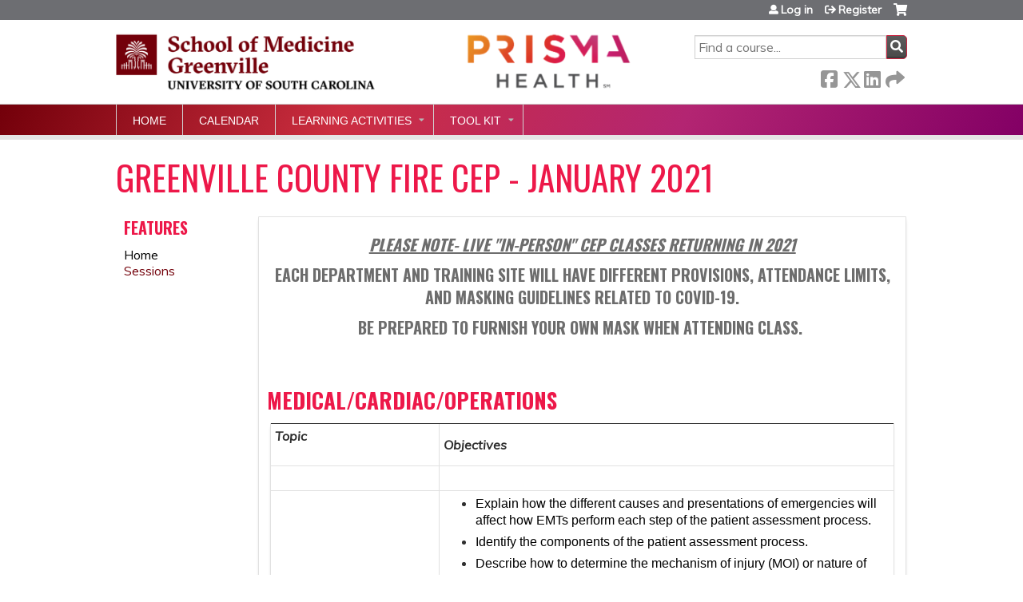

--- FILE ---
content_type: text/html; charset=utf-8
request_url: https://ghscme.ethosce.com/gcfd-jan21
body_size: 9617
content:
<!DOCTYPE html>
<!--[if IEMobile 7]><html class="iem7"  lang="en" dir="ltr"><![endif]-->
<!--[if lte IE 6]><html class="lt-ie10 lt-ie9 lt-ie8 lt-ie7"  lang="en" dir="ltr"><![endif]-->
<!--[if (IE 7)&(!IEMobile)]><html class="lt-ie10 lt-ie9 lt-ie8"  lang="en" dir="ltr"><![endif]-->
<!--[if IE 8]><html class="lt-ie10 lt-ie9"  lang="en" dir="ltr"><![endif]-->
<!--[if IE 9]><html class="lt-ie10"  lang="en" dir="ltr"><![endif]-->
<!--[if (gte IE 10)|(gt IEMobile 7)]><!--><html  lang="en" dir="ltr" prefix="content: http://purl.org/rss/1.0/modules/content/ dc: http://purl.org/dc/terms/ foaf: http://xmlns.com/foaf/0.1/ og: http://ogp.me/ns# rdfs: http://www.w3.org/2000/01/rdf-schema# sioc: http://rdfs.org/sioc/ns# sioct: http://rdfs.org/sioc/types# skos: http://www.w3.org/2004/02/skos/core# xsd: http://www.w3.org/2001/XMLSchema#"><!--<![endif]-->

<head>
  <!--[if IE]><![endif]-->
<link rel="dns-prefetch" href="//netdna.bootstrapcdn.com" />
<link rel="preconnect" href="//netdna.bootstrapcdn.com" />
<link rel="dns-prefetch" href="//fonts.gstatic.com" />
<link rel="preconnect" href="//fonts.gstatic.com" crossorigin="" />
<link rel="dns-prefetch" href="//fonts.googleapis.com" />
<link rel="preconnect" href="//fonts.googleapis.com" />
<link rel="dns-prefetch" href="//www.googletagmanager.com" />
<link rel="preconnect" href="//www.googletagmanager.com" />
<link rel="dns-prefetch" href="//kit.fontawesome.com" />
<link rel="preconnect" href="//kit.fontawesome.com" />
<meta charset="utf-8" />
<link rel="shortcut icon" href="https://ghscme.ethosce.com/sites/default/files/2023%20USC%20Icon.png" type="image/png" />
<meta name="generator" content="Drupal 7 (https://www.drupal.org)" />
<link rel="canonical" href="https://ghscme.ethosce.com/gcfd-jan21" />
<link rel="shortlink" href="https://ghscme.ethosce.com/gcfd-jan21" />
  <title>USC SOMG Continuing Medical Education |</title>

      <meta name="MobileOptimized" content="width">
    <meta name="HandheldFriendly" content="true">
    <meta name="viewport" content="width=device-width">
  
  <link type="text/css" rel="stylesheet" href="/sites/default/files/advagg_css/css__YZMmyCjxADNsxWJVyzxskiYBiPsGboww8DDJoAv1iVA__PqGVjSeXe3e-YM4xspxCavDlyydtEB28TRpZPTEwV5I__SSle0NRE9d9HGWHLfDYe3xEbnpv-_fviYBL1bs2WW2A.css" media="all" />
<link type="text/css" rel="stylesheet" href="/sites/default/files/advagg_css/css__Bqg1SDmp9CAe6XEIkqmrkRsGk0iHTZHCcB95hCAlYnY__pvxzJdEyVw_5TVP2BBc6RFQHZTlmfsgpKtyMTJgxw8o__SSle0NRE9d9HGWHLfDYe3xEbnpv-_fviYBL1bs2WW2A.css" media="screen" />
<link type="text/css" rel="stylesheet" href="/sites/default/files/advagg_css/css__tE4V9mQj3DTDHVbRx7zKiIojsyRkGESD-G28-vpKS7s__v0onuPjbtRU6KcqS9xpMCWQNW8xfCG_qqr6dv1Zt4Xs__SSle0NRE9d9HGWHLfDYe3xEbnpv-_fviYBL1bs2WW2A.css" media="all" />
<link type="text/css" rel="stylesheet" href="/sites/default/files/advagg_css/css__DJVWsB9CJVs_1IGdy-_cGuq4r6SVVaWbEnbS1U2p6y4__7g40UeM74r8hkrzDC6Hbb7RReIGNu-Jsb5XAbAPKIeA__SSle0NRE9d9HGWHLfDYe3xEbnpv-_fviYBL1bs2WW2A.css" media="all" />
<link type="text/css" rel="stylesheet" href="//netdna.bootstrapcdn.com/font-awesome/4.0.3/css/font-awesome.min.css" media="all" />
<link type="text/css" rel="stylesheet" href="/sites/default/files/advagg_css/css__9QvAXsiV_0hIBWfUj5RoFzqpMQzUNlSQ-_gcm7Rz2JE__Tsl4bFCpmEn5WuMZT-qwn24B6EFYLeBc8LhjagRG-aY__SSle0NRE9d9HGWHLfDYe3xEbnpv-_fviYBL1bs2WW2A.css" media="all" />
<link type="text/css" rel="stylesheet" href="/sites/default/files/advagg_css/css__yslSLvwwSdy-ug3TrAJxvKnYFJgpv7MPDuMx-ked9ps__h_rK_bifvFPtxahIi0QC3m186lE7RDfIPs_jjjVmf8E__SSle0NRE9d9HGWHLfDYe3xEbnpv-_fviYBL1bs2WW2A.css" media="all" />
<link type="text/css" rel="stylesheet" href="/sites/default/files/advagg_css/css__DuLYUylDjxGy0e76t2itFhgUj9R9AeaiB5rFoM5Rc8c__uy-eSde8xPYWIYAFlTtXTOLavp_MT9JuX45TfVkSJyg__SSle0NRE9d9HGWHLfDYe3xEbnpv-_fviYBL1bs2WW2A.css" media="print" />
<link type="text/css" rel="stylesheet" href="//fonts.googleapis.com/css?family=Muli:italic,regular|Oswald:300,700,regular&amp;subset=latin" media="all" />
<link type="text/css" rel="stylesheet" href="/sites/default/files/cpn/global.css?t8y4yy" media="all" />
  <script src="/sites/default/files/advagg_js/js__AK-CL86gnIqwE9tzw-7GchyFRsasNF--XZ-i8xZPTig__rQaVI3heYo2BXUV133Ia4mgKj3R-xkDs52mhHfLT3rY__SSle0NRE9d9HGWHLfDYe3xEbnpv-_fviYBL1bs2WW2A.js"></script>
<script>jQuery.migrateMute=true;jQuery.migrateTrace=false;</script>
<script src="/sites/default/files/advagg_js/js__-kvGcXFGWOaU7VpBvvU02ZjXrh74aVMBI8zWEAJByXE__7UycUSDIuB6lhk7Uq-4cbRUz0B4-w8Ee93Q1v03yjyQ__SSle0NRE9d9HGWHLfDYe3xEbnpv-_fviYBL1bs2WW2A.js"></script>
<script src="/sites/default/files/advagg_js/js__cXbu1F8Tz2SpdNbGpTkK8-jqmj-3h24FyYnaQRrlhIA__bijP6j1UPbtFGcTDqhO56bt8K6UFu8DgAnuSYu3fMTA__SSle0NRE9d9HGWHLfDYe3xEbnpv-_fviYBL1bs2WW2A.js"></script>
<script src="/sites/default/files/advagg_js/js___IOQj-Wx55GK140vLV8SnfJEZP900Q3r-omuG_T0fGU__QQ4oaFsINwZgtr53f12g-sxsfVlTg6ryP4Vffo9BIw4__SSle0NRE9d9HGWHLfDYe3xEbnpv-_fviYBL1bs2WW2A.js"></script>
<script src="/sites/default/files/advagg_js/js__J7od457FThz0XXt6o4w_ADd31-3BUlhTwgeIe1G0SRw__8oJflaf98CnuK8jegzyaGcnaP4UDgIqxBKEjLIOmd5A__SSle0NRE9d9HGWHLfDYe3xEbnpv-_fviYBL1bs2WW2A.js"></script>
<script async="async" src="https://www.googletagmanager.com/gtag/js?id=UA-18445708-29"></script>
<script>window.dataLayer = window.dataLayer || [];function gtag(){dataLayer.push(arguments)};gtag("js", new Date());gtag("config", "UA-18445708-29", {"groups":"default","anonymize_ip":true});</script>
<script src="https://kit.fontawesome.com/a38c5c05f8.js"></script>
<script src="/sites/default/files/advagg_js/js__bioOAIAtGKh54p1E5luQ96V2m6brdUxkvHA9TeksM00__u3DxI-y_lXuvF2tqhtdqHcrGw3t7pQfFlgxrVV02cXw__SSle0NRE9d9HGWHLfDYe3xEbnpv-_fviYBL1bs2WW2A.js"></script>
<script src="/sites/default/files/advagg_js/js__Hb4P6zBByLaIBZA0hfMrut0a2b-f-vAlXzMXjYdGQPQ__JUwkRQTcSkg_MiZ0I9sxHxpLfPlxAgrvizBOIyOJwxQ__SSle0NRE9d9HGWHLfDYe3xEbnpv-_fviYBL1bs2WW2A.js"></script>
<script>jQuery.extend(Drupal.settings,{"basePath":"\/","pathPrefix":"","setHasJsCookie":0,"ajaxPageState":{"theme":"ce","theme_token":"C0Mnj99w6kr2odzwUulsKUjdSwUaDZj_Ctv3GVeVdlk","jquery_version":"1.12","css":{"modules\/system\/system.base.css":1,"modules\/system\/system.menus.css":1,"modules\/system\/system.messages.css":1,"modules\/system\/system.theme.css":1,"sites\/all\/modules\/contrib\/tipsy\/stylesheets\/tipsy.css":1,"modules\/book\/book.css":1,"sites\/all\/modules\/contrib\/calendar\/css\/calendar_multiday.css":1,"sites\/all\/modules\/custom\/calendar_plus\/css\/calendar_plus.css":1,"modules\/comment\/comment.css":1,"sites\/all\/modules\/contrib\/date\/date_repeat_field\/date_repeat_field.css":1,"sites\/all\/modules\/features\/ethosce_admin\/ethosce-admin.css":1,"sites\/all\/modules\/features\/ethosce_bi\/ethosce_bi.css":1,"sites\/all\/modules\/features\/ethosce_faculty_management\/ethosce_faculty_management.css":1,"sites\/all\/modules\/features\/ethosce_warpwire\/ethosce_warpwire.css":1,"modules\/field\/theme\/field.css":1,"modules\/node\/node.css":1,"modules\/poll\/poll.css":1,"sites\/all\/modules\/contrib\/quiz\/quiz.css":1,"sites\/all\/modules\/contrib\/relation_add\/relation_add.css":1,"sites\/all\/modules\/contrib\/relation_add\/modules\/relation_add_block\/relation_add_block.css":1,"sites\/all\/modules\/contrib\/ubercart\/uc_order\/uc_order.css":1,"sites\/all\/modules\/contrib\/ubercart\/uc_product\/uc_product.css":1,"sites\/all\/modules\/contrib\/ubercart\/uc_store\/uc_store.css":1,"modules\/user\/user.css":1,"sites\/all\/modules\/contrib\/views\/css\/views.css":1,"sites\/all\/modules\/contrib\/media\/modules\/media_wysiwyg\/css\/media_wysiwyg.base.css":1,"sites\/all\/modules\/contrib\/ctools\/css\/ctools.css":1,"\/\/netdna.bootstrapcdn.com\/font-awesome\/4.0.3\/css\/font-awesome.min.css":1,"sites\/all\/modules\/contrib\/panels\/css\/panels.css":1,"sites\/all\/modules\/contrib\/pdm\/pdm.css":1,"sites\/all\/modules\/contrib\/views_tooltip\/views_tooltip.css":1,"sites\/all\/modules\/contrib\/panels\/plugins\/layouts\/twocol_stacked\/twocol_stacked.css":1,"sites\/all\/modules\/contrib\/print\/print_ui\/css\/print_ui.theme.css":1,"sites\/all\/modules\/contrib\/date\/date_api\/date.css":1,"sites\/all\/libraries\/footable\/footable.standalone.min.css":1,"sites\/all\/modules\/contrib\/footable\/css\/footable_standalone.css":1,"sites\/all\/modules\/contrib\/navbar_extras\/modules\/navbar_shiny\/css\/navbar_shiny.css":1,"sites\/all\/libraries\/mmenu\/main\/src\/css\/jquery.mmenu.all.css":1,"sites\/all\/libraries\/mmenu\/icomoon\/icomoon.css":1,"sites\/all\/modules\/contrib\/mmenu\/themes\/mm-basic\/styles\/mm-basic.css":1,"sites\/all\/themes\/ethosce_base\/system.menus.css":1,"sites\/all\/themes\/ethosce_base\/css\/normalize.css":1,"sites\/all\/themes\/ethosce_base\/css\/wireframes.css":1,"sites\/all\/themes\/ethosce_base\/css\/layouts\/responsive-sidebars.css":1,"sites\/all\/themes\/ethosce_base\/css\/page-backgrounds.css":1,"sites\/all\/themes\/ethosce_base\/css\/tabs.css":1,"sites\/all\/themes\/ethosce_base\/css\/pages.css":1,"sites\/all\/themes\/ethosce_base\/css\/blocks.css":1,"sites\/all\/themes\/ethosce_base\/css\/navigation.css":1,"sites\/all\/themes\/ethosce_base\/css\/views-styles.css":1,"sites\/all\/themes\/ethosce_base\/css\/nodes.css":1,"sites\/all\/themes\/ethosce_base\/css\/comments.css":1,"sites\/all\/themes\/ethosce_base\/css\/forms.css":1,"sites\/all\/themes\/ethosce_base\/css\/fields.css":1,"sites\/all\/themes\/ethosce_base\/css\/print.css":1,"sites\/all\/themes\/ce\/css\/ce.css":1,"sites\/all\/themes\/ce\/css\/ce-media-queries.css":1,"sites\/all\/themes\/ce\/css\/ce-print.css":1,"\/\/fonts.googleapis.com\/css?family=Muli:italic,regular|Oswald:300,700,regular\u0026subset=latin":1,"cpn_global":1},"js":{"sites\/all\/modules\/contrib\/jquery_update\/replace\/jquery\/1.12\/jquery.min.js":1,"sites\/all\/modules\/contrib\/jquery_update\/replace\/jquery-migrate\/1\/jquery-migrate.min.js":1,"misc\/jquery-extend-3.4.0.js":1,"misc\/jquery-html-prefilter-3.5.0-backport.js":1,"misc\/jquery.once.js":1,"misc\/drupal.js":1,"sites\/all\/modules\/contrib\/tipsy\/javascripts\/jquery.tipsy.js":1,"sites\/all\/modules\/contrib\/tipsy\/javascripts\/tipsy.js":1,"sites\/all\/modules\/contrib\/jquery_update\/replace\/ui\/external\/jquery.cookie.js":1,"sites\/all\/libraries\/jquery_form\/jquery.form.min.js":1,"misc\/form-single-submit.js":1,"misc\/ajax.js":1,"sites\/all\/modules\/contrib\/jquery_update\/js\/jquery_update.js":1,"sites\/all\/modules\/custom\/calendar_plus\/js\/jquery.equalheights.js":1,"sites\/all\/modules\/features\/ethosce_admin\/ethosce-admin.js":1,"sites\/all\/modules\/features\/ethosce_bi\/ethosce_bi.js":1,"sites\/all\/modules\/features\/ethosce_faculty_management\/ethosce_faculty_management.js":1,"sites\/all\/modules\/features\/ethosce_site\/ethosce_site.js":1,"sites\/all\/modules\/features\/ethosce_slideshow\/js\/ethosce_slideshow.js":1,"sites\/all\/modules\/custom\/upload_progress\/js\/upload_progress.js":1,"sites\/all\/modules\/contrib\/pdm\/pdm.js":1,"sites\/all\/modules\/features\/ethosce_courses\/js\/vertical_steps.js":1,"sites\/all\/libraries\/footable\/footable.min.js":1,"sites\/all\/modules\/contrib\/footable\/footable.js":1,"sites\/all\/modules\/contrib\/views\/js\/base.js":1,"misc\/progress.js":1,"sites\/all\/modules\/contrib\/views\/js\/ajax_view.js":1,"sites\/all\/modules\/contrib\/google_analytics\/googleanalytics.js":1,"https:\/\/www.googletagmanager.com\/gtag\/js?id=UA-18445708-29":1,"https:\/\/kit.fontawesome.com\/a38c5c05f8.js":1,"sites\/all\/modules\/contrib\/mmenu\/js\/mmenu.js":1,"sites\/all\/libraries\/mmenu\/hammer\/hammer.js":1,"sites\/all\/libraries\/mmenu\/jquery.hammer\/jquery.hammer.js":1,"sites\/all\/libraries\/mmenu\/main\/src\/js\/jquery.mmenu.min.all.js":1,"sites\/all\/themes\/ce\/js\/ce.js":1}},"uid":0,"warpwire":{"warpwire_url":"https:\/\/add114092ebe.warpwire.com\/","warpwire_module_path":"sites\/all\/modules\/custom\/warpwire","warpwire_share_default":1,"warpwire_title_default":1,"warpwire_autoplay_default":0,"warpwire_cc_load_policy_default":0,"warpwire_secure_portal_default":1},"tipsy":{"custom_selectors":[{"selector":".tipsy","options":{"fade":1,"gravity":"w","delayIn":0,"delayOut":0,"trigger":"hover","opacity":"0.8","offset":0,"html":0,"tooltip_content":{"source":"attribute","selector":"title"}}},{"selector":".views-tooltip","options":{"fade":1,"gravity":"autoNS","delayIn":0,"delayOut":0,"trigger":"hover","opacity":"0.8","offset":0,"html":1,"tooltip_content":{"source":"attribute","selector":"tooltip-content"}}}]},"footable":{"footable":{"expandAll":false,"expandFirst":false,"showHeader":true,"toggleColumn":"first","breakpoints":{"xs":480,"sm":680,"md":992,"lg":1200}}},"views":{"ajax_path":"\/gcfd-jan21\/views\/ajax","ajaxViews":{"views_dom_id:ddec5a7159ecad434dd6cc88e138bada":{"view_name":"group_event_series","view_display_id":"panel_pane_1","view_args":"23961","view_path":"node\/23961","view_base_path":"series-events\/published","view_dom_id":"ddec5a7159ecad434dd6cc88e138bada","pager_element":0}}},"urlIsAjaxTrusted":{"\/gcfd-jan21\/views\/ajax":true,"\/search":true},"better_exposed_filters":{"views":{"group_event_series":{"displays":{"panel_pane_1":{"filters":[]}}}}},"mmenu":{"mmenu_left":{"enabled":"1","title":"Left menu","name":"mmenu_left","blocks":[{"module_delta":"ethosce_search|ethosce_search","menu_parameters":{"min_depth":"1"},"title":"\u003Cnone\u003E","collapsed":"0","wrap":"1","module":"ethosce_search","delta":"ethosce_search"},{"module_delta":"system|main-menu","menu_parameters":{"min_depth":"1"},"title":"\u003Cnone\u003E","collapsed":"0","wrap":"1","module":"system","delta":"main-menu"},{"module_delta":"local_tasks_blocks|menu_local_tasks","menu_parameters":{"min_depth":"1"},"title":"\u003Cnone\u003E","collapsed":"0","wrap":"1","module":"local_tasks_blocks","delta":"menu_local_tasks"}],"options":{"classes":"mm-basic","effects":[],"slidingSubmenus":true,"clickOpen":{"open":true,"selector":"#ethosce-mmenu-toggle"},"counters":{"add":true,"update":true},"dragOpen":{"open":true,"pageNode":"body","threshold":100,"maxStartPos":50},"footer":{"add":false,"content":"","title":"Copyright \u00a92017","update":true},"header":{"add":false,"content":"","title":"Site-Install","update":true},"labels":{"collapse":false},"offCanvas":{"enabled":true,"modal":false,"moveBackground":true,"position":"left","zposition":"front"},"searchfield":{"add":false,"addTo":"menu","search":false,"placeholder":"Search","noResults":"No results found.","showLinksOnly":true}},"configurations":{"clone":false,"preventTabbing":false,"panelNodetype":"div, ul, ol","transitionDuration":400,"classNames":{"label":"Label","panel":"Panel","selected":"Selected","buttonbars":{"buttonbar":"anchors"},"counters":{"counter":"Counter"},"fixedElements":{"fixedTop":"FixedTop","fixedBottom":"FixedBottom"},"footer":{"panelFooter":"Footer"},"header":{"panelHeader":"Header","panelNext":"Next","panelPrev":"Prev"},"labels":{"collapsed":"Collapsed"},"toggles":{"toggle":"Toggle","check":"Check"}},"dragOpen":{"width":{"perc":0.8,"min":140,"max":440},"height":{"perc":0.8,"min":140,"max":880}},"offCanvas":{"menuInjectMethod":"prepend","menuWrapperSelector":"body","pageNodetype":"div","pageSelector":"body \u003E div"}},"custom":[],"position":"left"}},"googleanalytics":{"account":["UA-18445708-29"],"trackOutbound":1,"trackMailto":1,"trackDownload":1,"trackDownloadExtensions":"7z|aac|arc|arj|asf|asx|avi|bin|csv|doc(x|m)?|dot(x|m)?|exe|flv|gif|gz|gzip|hqx|jar|jpe?g|js|mp(2|3|4|e?g)|mov(ie)?|msi|msp|pdf|phps|png|ppt(x|m)?|pot(x|m)?|pps(x|m)?|ppam|sld(x|m)?|thmx|qtm?|ra(m|r)?|sea|sit|tar|tgz|torrent|txt|wav|wma|wmv|wpd|xls(x|m|b)?|xlt(x|m)|xlam|xml|z|zip"},"currentPath":"node\/23961","currentPathIsAdmin":false,"ogContext":{"groupType":"node","gid":"23961"}});</script>
      <!--[if lt IE 9]>
    <script src="/sites/all/themes/zen/js/html5-respond.js"></script>
    <![endif]-->
  </head>
<body class="html front not-logged-in one-sidebar sidebar-first page-node page-node- page-node-23961 node-type-group-event-series og-context og-context-node og-context-node-23961 title-length-small title-length-41 not-homepage  no-tabs no-course-image  no-course-sidebar no-search-sidebar no-uc-cart not-admin-theme user-non-sso" >
  <div id="wrapper">
    <div id="page-wrapper">
              <p id="skip-link">
          <a href="#main-content" class="element-invisible element-focusable">Jump to content</a>
        </p>
                  
<div id="header-wrapper">
  <header id="header">
    <div id="header-inner" class="clearfix">
              <a href="/" title="Home" rel="home" id="logo"><img src="https://ghscme.ethosce.com/sites/default/files/SOMG%20Prisma%20Logos%20small.png" alt="Home" /></a>
      
              <div id="name-and-slogan">
                      <h1 id="site-name">
              <a href="/" title="Home" rel="home"><span>USC SOMG Continuing Medical Education</span></a>
            </h1>
          
                  </div><!-- /#name-and-slogan -->
            <div id="header-right">
          <div class="header__region region region-header">
    <div id="block-ethosce-search-ethosce-search" class="block block-ethosce-search first odd">

    
  <div class="content">
    <form action="/search" method="post" id="ethosce-search-form" accept-charset="UTF-8"><div><div class="container-inline form-wrapper" id="edit-ethosce-search"><div class="form-item form-type-textfield form-item-text">
  <div class="field-label"><label  class="element-invisible" for="edit-text">Search</label> </div>
 <input placeholder="Find a course..." type="text" id="edit-text" name="text" value="" size="20" maxlength="128" class="form-text" />
</div>
<input type="submit" id="edit-submit" name="op" value="Search" class="form-submit" /></div><input type="hidden" name="form_build_id" value="form-Vp5lhoYpEWUxHkYHldQUl4yh-fo1fRix41sGBY_oeNM" />
<input type="hidden" name="form_id" value="ethosce_search_form" />
</div></form>  </div>
</div>
<div id="ethosce-user-links-wrapper" class="clearfix">
  <div id="ethosce-mmenu-toggle">Open menu</div>  <div id="uc-cart-link"><a href="/gcfd-jan21/user/login?destination=node/23961" class="no-items" data-count="0"><span>Cart</span></a></div>  <div id="block-system-user-menu" class="block block-system block-menu even" role="navigation">
    <div class="content">
      <ul class="menu"><li class="menu__item is-leaf first leaf"><a href="/gcfd-jan21/user/login?destination=node/23961" class="menu__link">Log in</a></li>
<li class="menu__item is-leaf last leaf"><a href="/gcfd-jan21/user/register?destination=node/23961" class="menu__link">Register</a></li>
</ul>    </div>
  </div>
  </div>
<div id="block-service-links-service-links" class="block block-service-links last odd">

    <h3 class="block__title block-title">Bookmark/Search this post</h3>
  
  <div class="content">
    <div class="service-links"><div class="item-list"><ul><li class="first"><a href="https://www.facebook.com/sharer.php?u=https%3A//ghscme.ethosce.com/node/23961&amp;t=Greenville%20County%20Fire%20CEP%20-%20January%202021" title="Share on Facebook" class="service-links-facebook" rel="nofollow" target="_blank"><img typeof="foaf:Image" src="https://ghscme.ethosce.com/sites/all/themes/ce/css/images/facebook.png" alt="Facebook logo" /> Facebook</a></li>
<li><a href="https://x.com/intent/post?url=https%3A//ghscme.ethosce.com/node/23961&amp;text=Greenville%20County%20Fire%20CEP%20-%20January%202021" title="Share this on X" class="service-links-twitter" rel="nofollow" target="_blank"><img typeof="foaf:Image" src="https://ghscme.ethosce.com/sites/all/themes/ce/css/images/twitter.png" alt="X logo" /> X</a></li>
<li><a href="https://www.linkedin.com/shareArticle?mini=true&amp;url=https%3A//ghscme.ethosce.com/node/23961&amp;title=Greenville%20County%20Fire%20CEP%20-%20January%202021&amp;summary=Please%20Note-%26nbsp%3BLive%20%22In-Person%22%20CEP%20Classes%20Returning%26nbsp%3Bin%202021Each%20Department%20and%20Training%20Site%20will%20have%20different%20provisions%2C%20attendance%20limits%2C%20and%20masking%20guidelines%20related%20to%20COVID-19.Be%20prepared%20to%20furnish%20your%20own%20mask%20when%20attending%20class.%26nbsp%3B%26nbsp%3BMedical/Cardiac/OperationsTopic&amp;source=USC%20SOMG%20Continuing%20Medical%20Education" title="Publish this post to LinkedIn" class="service-links-linkedin" rel="nofollow" target="_blank"><img typeof="foaf:Image" src="https://ghscme.ethosce.com/sites/all/themes/ce/css/images/linkedin.png" alt="LinkedIn logo" /> LinkedIn</a></li>
<li class="last"><a href="https://ghscme.ethosce.com/gcfd-jan21/forward?path=node/23961" title="Send to a friend" class="service-links-forward" rel="nofollow" target="_blank"><img typeof="foaf:Image" src="https://ghscme.ethosce.com/sites/all/themes/ce/css/images/forward.png" alt="Forward logo" /> Forward</a></li>
</ul></div></div>  </div>
</div>
  </div>
      </div>
    </div><!--/#header-inner-->
  </header>

  <div id="navigation-outer">
    <div id="navigation">
      <div id="topnav-inner">
                  <nav id="main-menu">
            <ul class="menu"><li class="menu__item is-collapsed first collapsed"><a href="https://ghscme.ethosce.com/homepage" title="" class="menu__link">Home</a></li>
<li class="menu__item is-leaf leaf"><a href="/calendar" title="" class="menu__link">Calendar</a></li>
<li class="menu__item is-expanded expanded"><a href="/course-catalog-list" title="" class="menu__link">Learning Activities</a><ul class="menu"><li class="menu__item is-leaf first leaf"><a href="/course-catalog-list" title="" class="menu__link">Full Activity List</a></li>
<li class="menu__item is-leaf leaf"><a href="/series" title="" class="menu__link">Regularly Scheduled Series (RSS)</a></li>
<li class="menu__item is-leaf last leaf"><a href="/gcfd-jan21/content/learning-teaching" class="menu__link">Learning from Teaching</a></li>
</ul></li>
<li class="menu__item is-expanded last expanded"><a href="https://ghscme.ethosce.com/help-center" title="" class="menu__link">Tool Kit</a><ul class="menu"><li class="menu__item is-leaf first leaf"><a href="/gcfd-jan21/content/cme-resource-packet" class="menu__link">CME Resource Packet</a></li>
<li class="menu__item is-leaf leaf"><a href="/gcfd-jan21/content/cme-activity-planning-roles-responsibilities" class="menu__link">CME Activity Planning Roles &amp; Responsibilities</a></li>
<li class="menu__item is-leaf leaf"><a href="https://greenvillehealthsystem.formstack.com/forms/cme_activity_request_form" title="Form link for all who would like to request a new CME activity." class="menu__link">CME Activity Request Form (Option for AoE Endorsement)</a></li>
<li class="menu__item is-leaf leaf"><a href="https://ghscme.ethosce.com/content/financial-relationship-disclosure-form" title="Disclosure" class="menu__link">Disclosure Form</a></li>
<li class="menu__item is-leaf leaf"><a href="/gcfd-jan21/content/regularly-scheduled-series-rss-activity-coordinator-resources" class="menu__link">RSS Resources</a></li>
<li class="menu__item is-leaf last leaf"><a href="/gcfd-jan21/content/navigating-your-learning-portal-faqs" class="menu__link">Navigating Your Learning Portal: FAQs</a></li>
</ul></li>
</ul>          </nav>
        
      </div><!--/#topnav-inner-->
    </div><!-- /#navigation -->

          <div id="crumbs">
        <div id="crumbs-inner" class="clearfix">
          <div id="breadcrumb-container">
            <h2 class="element-invisible">You are here</h2><div class="breadcrumb"><a href="/">Home</a></div>          </div>
        </div>
      </div>
      </div><!-- /#navigation-outer -->


      <div id="title-container">
      <div id="title-container-inner" class="clearfix">
                                  <h1 class="title" id="page-title">Greenville County Fire CEP - January 2021</h1>
                      </div>
    </div>
  
</div><!--/#header-wrapper-->

<div id="page">
  <div id="main-wrapper">
    <div id="main">
      
            <div id="content" class="column" role="main">
                        <a id="main-content"></a>
                <div id="content-area">
                                        


<div class="panel-2col-stacked clearfix panel-display" >
      <div class="panel-col-top panel-panel">
      <div class="inside"><div class="panel-pane pane-entity-view pane-node"  >
  
      
  
  <div class="pane-content">
    <article class="node-23961 node node-group-event-series view-mode-full clearfix" about="/gcfd-jan21/series/greenville-county-fire-cep-january-2021" typeof="sioc:Item foaf:Document">

      <header>
                  <span property="dc:title" content="Greenville County Fire CEP - January 2021" class="rdf-meta element-hidden"></span><span property="sioc:num_replies" content="0" datatype="xsd:integer" class="rdf-meta element-hidden"></span>
      
          </header>
  
  <div class="field field-name-field-course-date field-type-date field-label-above"><div class="field-label">Series date:&nbsp;</div><div class="field-items"><div class="field-item even"><span class="date-display-range"><span class="date-display-start" property="dc:date" datatype="xsd:dateTime" content="2021-01-01T08:00:00-05:00">01/01/2021 - 8:00am EST</span> to <span class="date-display-end" property="dc:date" datatype="xsd:dateTime" content="2021-01-31T23:00:00-05:00">01/31/2021 - 11:00pm EST</span></span></div></div></div><div class="field field-name-body field-type-text-with-summary field-label-hidden"><div class="field-items"><div class="field-item even" property="content:encoded"><h4 style="text-align:center"><u><strong><em>Please Note- Live "In-Person" CEP Classes Returning in 2021</em></strong></u></h4><h4 style="text-align:center">Each Department and Training Site will have different provisions, attendance limits, and masking guidelines related to COVID-19.</h4><h4 style="text-align:center">Be prepared to furnish your own mask when attending class. </h4><h3> </h3><h3>Medical/Cardiac/Operations</h3><table border="1" cellpadding="1" style="text-align: left; border-spacing: 1px;"><tbody><tr><td><p><em><strong>Topic</strong></em></p></td><td><em><strong>Objectives</strong></em></td></tr><tr><td> </td><td> </td></tr><tr><td style="text-align:center"><p><span style="font-size:12pt"><span style="font-family:Calibri,sans-serif"><strong><u><span style="color:black">Patient Assessment</span></u></strong></span></span></p></td><td><ul><li><span style="font-size:12pt"><span style="color:black"><span style="tab-stops:list .5in"><span style="font-family:Calibri,sans-serif">Explain how the different causes and presentations of emergencies will affect how EMTs perform each step of the patient assessment process. </span></span></span></span></li><li><span style="font-size:12pt"><span style="color:black"><span style="tab-stops:list .5in"><span style="font-family:Calibri,sans-serif">Identify the components of the patient assessment process.  </span></span></span></span></li><li><span style="font-size:12pt"><span style="color:black"><span style="tab-stops:list .5in"><span style="font-family:Calibri,sans-serif">Describe how to determine the mechanism of injury (MOI) or nature of illness (NOI) at an emergency and the importance of differentiating trauma patients from medical patients. </span></span></span></span></li><li><span style="font-size:12pt"><span style="color:black"><span style="tab-stops:list .5in"><span style="font-family:Calibri,sans-serif">Explain the process for determining the priority of patient care and transport at an emergency scene and include examples of conditions that necessitate immediate transport.</span></span></span></span></li><li><span style="font-size:12pt"><span style="color:black"><span style="tab-stops:list .5in"><span style="font-family:Calibri,sans-serif">Discuss the process of taking a focused history, its key components, and its relationship to the primary assessment process. </span></span></span></span></li><li><span style="font-size:12pt"><span style="color:black"><span style="tab-stops:list .5in"><span style="font-family:Calibri,sans-serif">Explain the importance of performing a reassessment of the patient and the steps in this process.</span></span></span></span></li></ul></td></tr><tr><td style="text-align:center; width:200px"><strong><u><span style="font-size:12.0pt"><span style="font-family:&quot;Calibri&quot;,sans-serif"><span style="color:black">EMT Wellness &amp; Safety </span></span></span></u></strong></td><td><ul><li><span style="font-size:12pt"><span style="color:black"><span style="tab-stops:list .5in"><span style="font-family:Calibri,sans-serif">Steps that contribute to wellness and their importance in managing stress</span></span></span></span></li><li><span style="font-size:12pt"><span style="color:black"><span style="tab-stops:list .5in"><span style="font-family:Calibri,sans-serif">Define disease and communicable disease</span></span></span></span></li><li><span style="font-size:12pt"><span style="color:black"><span style="tab-stops:list .5in"><span style="font-family:Calibri,sans-serif">Routes of disease transmission</span></span></span></span></li><li><span style="font-size:12pt"><span style="color:black"><span style="tab-stops:list .5in"><span style="font-family:Calibri,sans-serif">Standard precautions in treating patient to prevent infection</span></span></span></span></li><li><span style="font-size:12pt"><span style="color:black"><span style="tab-stops:list .5in"><span style="font-family:Calibri,sans-serif">Steps to take for personal protection from airborne / blood borne diseases</span></span></span></span></li><li><span style="font-size:12pt"><span style="color:black"><span style="tab-stops:list .5in"><span style="font-family:Calibri,sans-serif">Proper handwashing</span></span></span></span></li><li><span style="font-size:12pt"><span style="color:black"><span style="tab-stops:list .5in"><span style="font-family:Calibri,sans-serif">Know physiologic, physical, and psychological responses to stress   </span></span></span></span></li></ul></td></tr><tr><td><p style="text-align:center"><span style="font-size:12pt"><span style="font-family:&quot;Times New Roman&quot;,serif"><em><strong><u><span style="font-family:&quot;Calibri&quot;,sans-serif"><span style="font-style:normal">Firefighter Down CPR</span></span></u></strong></em></span></span></p></td><td><ul><li><span style="font-size:12pt"><span style="color:black"><span style="tab-stops:list .5in"><span style="font-family:Calibri,sans-serif">Discuss the Physical Stress of Firefighting</span></span></span></span></li><li><span style="font-size:12pt"><span style="color:black"><span style="tab-stops:list .5in"><span style="font-family:Calibri,sans-serif">Risks of Sudden Cardiac Arrest During Firefighting Activities </span></span></span></span></li><li><span style="font-size:12pt"><span style="background:white"><span style="color:black"><span style="tab-stops:list .5in"><span style="font-family:Calibri,sans-serif">Discuss the FD-CPR 10 Step Process</span></span></span></span></span><ul><li><span style="font-size:12pt"><span style="background:white"><span style="color:black"><span style="tab-stops:list .5in"><span style="font-family:Calibri,sans-serif">Gear removal</span></span></span></span></span></li><li><span style="font-size:12pt"><span style="background:white"><span style="color:black"><span style="tab-stops:list .5in"><span style="font-family:Calibri,sans-serif">Continuous CPR</span></span></span></span></span></li></ul></li></ul></td></tr></tbody></table><h3 style="text-align:center"> </h3></div></div></div>
  
  
</article>
  </div>

  
  </div>
<div class="panel-pane pane-views-panes pane-group-event-series-panel-pane-1"  >
  
        <h3 class="pane-title">Sessions</h3>
    
  
  <div class="pane-content">
    <div class="view view-group-event-series view-id-group_event_series view-display-id-panel_pane_1 view-dom-id-ddec5a7159ecad434dd6cc88e138bada">
        
  
  
      <div class="view-content">
      <table class="views-table cols-2 footable fooicon-expanded-minus fooicon-collapsed-plus"  id="footable">
        <thead>
    <tr>
              <th  data-type="html" data-breakpoints=""class="views-field views-field-title" >
          <a href="/gcfd-jan21/series/greenville-county-fire-cep-january-2021?order=title&amp;sort=asc" title="sort by Session" class="active">Session</a>        </th>
              <th  data-type="html" data-breakpoints="xs phone"class="views-field views-field-field-course-event-date" >
          <a href="/gcfd-jan21/series/greenville-county-fire-cep-january-2021?order=field_course_event_date&amp;sort=asc" title="sort by Date" class="active">Date</a>        </th>
          </tr>
    </thead>
    <tbody>
      <tr class="odd views-row-first">
              <td class="views-field views-field-title" >
          <a href="/gcfd-jan21/content/boiling-springs-fd-%E2%80%93-%E2%80%9Cpatient-assessment-emt-wellness-fd-cpr">Boiling Springs FD – “Patient Assessment, EMT Wellness, FD CPR&quot;</a>        </td>
              <td class="views-field views-field-field-course-event-date" >
          <span class="date-display-single">01/04/2021 - <span class="date-display-range"><span class="date-display-start" property="dc:date" datatype="xsd:dateTime" content="2021-01-04T09:00:00-05:00">9:00am</span> to <span class="date-display-end" property="dc:date" datatype="xsd:dateTime" content="2021-01-04T11:00:00-05:00">11:00am</span></span> EST</span>        </td>
          </tr>
      <tr class="even">
              <td class="views-field views-field-title" >
          <a href="/gcfd-jan21/content/gsp-airport-fd-%E2%80%93-%E2%80%9Cpatient-assessment-emt-wellness-fd-cpr">GSP Airport FD – “Patient Assessment, EMT Wellness, FD CPR&quot;</a>        </td>
              <td class="views-field views-field-field-course-event-date" >
          <span class="date-display-single">01/04/2021 - <span class="date-display-range"><span class="date-display-start" property="dc:date" datatype="xsd:dateTime" content="2021-01-04T13:00:00-05:00">1:00pm</span> to <span class="date-display-end" property="dc:date" datatype="xsd:dateTime" content="2021-01-04T15:00:00-05:00">3:00pm</span></span> EST</span>        </td>
          </tr>
      <tr class="odd">
              <td class="views-field views-field-title" >
          <a href="/gcfd-jan21/content/boiling-springs-fd-%E2%80%93-%E2%80%9Cpatient-assessment-emt-wellness-fd-cpr-0">Boiling Springs FD – “Patient Assessment, EMT Wellness, FD CPR&quot;</a>        </td>
              <td class="views-field views-field-field-course-event-date" >
          <span class="date-display-single">01/04/2021 - <span class="date-display-range"><span class="date-display-start" property="dc:date" datatype="xsd:dateTime" content="2021-01-04T13:00:00-05:00">1:00pm</span> to <span class="date-display-end" property="dc:date" datatype="xsd:dateTime" content="2021-01-04T15:00:00-05:00">3:00pm</span></span> EST</span>        </td>
          </tr>
      <tr class="even">
              <td class="views-field views-field-title" >
          <a href="/gcfd-jan21/content/south-greenville-fd-%E2%80%93-%E2%80%9Cpatient-assessment-emt-wellness-fd-cpr">South Greenville FD – “Patient Assessment, EMT Wellness, FD CPR&quot;</a>        </td>
              <td class="views-field views-field-field-course-event-date" >
          <span class="date-display-single">01/05/2021 - <span class="date-display-range"><span class="date-display-start" property="dc:date" datatype="xsd:dateTime" content="2021-01-05T09:00:00-05:00">9:00am</span> to <span class="date-display-end" property="dc:date" datatype="xsd:dateTime" content="2021-01-05T11:00:00-05:00">11:00am</span></span> EST</span>        </td>
          </tr>
      <tr class="odd">
              <td class="views-field views-field-title" >
          <a href="/gcfd-jan21/content/gsp-airport-fd-%E2%80%93-%E2%80%9Cpatient-assessment-emt-wellness-fd-cpr-0">GSP Airport FD – “Patient Assessment, EMT Wellness, FD CPR&quot;</a>        </td>
              <td class="views-field views-field-field-course-event-date" >
          <span class="date-display-single">01/05/2021 - <span class="date-display-range"><span class="date-display-start" property="dc:date" datatype="xsd:dateTime" content="2021-01-05T13:00:00-05:00">1:00pm</span> to <span class="date-display-end" property="dc:date" datatype="xsd:dateTime" content="2021-01-05T15:00:00-05:00">3:00pm</span></span> EST</span>        </td>
          </tr>
      <tr class="even">
              <td class="views-field views-field-title" >
          <a href="/gcfd-jan21/content/duncan-chapel-fd-%E2%80%93-%E2%80%9Cpatient-assessment-emt-wellness-fd-cpr">Duncan Chapel FD – “Patient Assessment, EMT Wellness, FD CPR&quot;</a>        </td>
              <td class="views-field views-field-field-course-event-date" >
          <span class="date-display-single">01/06/2021 - <span class="date-display-range"><span class="date-display-start" property="dc:date" datatype="xsd:dateTime" content="2021-01-06T09:00:00-05:00">9:00am</span> to <span class="date-display-end" property="dc:date" datatype="xsd:dateTime" content="2021-01-06T11:00:00-05:00">11:00am</span></span> EST</span>        </td>
          </tr>
      <tr class="odd">
              <td class="views-field views-field-title" >
          <a href="/gcfd-jan21/content/boiling-springs-fd-%E2%80%93-%E2%80%9Cpatient-assessment-emt-wellness-fd-cpr-1">Boiling Springs FD – “Patient Assessment, EMT Wellness, FD CPR&quot;</a>        </td>
              <td class="views-field views-field-field-course-event-date" >
          <span class="date-display-single">01/06/2021 - <span class="date-display-range"><span class="date-display-start" property="dc:date" datatype="xsd:dateTime" content="2021-01-06T09:00:00-05:00">9:00am</span> to <span class="date-display-end" property="dc:date" datatype="xsd:dateTime" content="2021-01-06T11:00:00-05:00">11:00am</span></span> EST</span>        </td>
          </tr>
      <tr class="even">
              <td class="views-field views-field-title" >
          <a href="/gcfd-jan21/content/boiling-springs-fd-%E2%80%93-%E2%80%9Cpatient-assessment-emt-wellness-fd-cpr-3">Boiling Springs FD – “Patient Assessment, EMT Wellness, FD CPR&quot;</a>        </td>
              <td class="views-field views-field-field-course-event-date" >
          <span class="date-display-single">01/06/2021 - <span class="date-display-range"><span class="date-display-start" property="dc:date" datatype="xsd:dateTime" content="2021-01-06T13:00:00-05:00">1:00pm</span> to <span class="date-display-end" property="dc:date" datatype="xsd:dateTime" content="2021-01-06T15:00:00-05:00">3:00pm</span></span> EST</span>        </td>
          </tr>
      <tr class="odd">
              <td class="views-field views-field-title" >
          <a href="/gcfd-jan21/content/gsp-airport-fd-%E2%80%93-%E2%80%9Cpatient-assessment-emt-wellness-fd-cpr-1">GSP Airport FD – “Patient Assessment, EMT Wellness, FD CPR&quot;</a>        </td>
              <td class="views-field views-field-field-course-event-date" >
          <span class="date-display-single">01/06/2021 - <span class="date-display-range"><span class="date-display-start" property="dc:date" datatype="xsd:dateTime" content="2021-01-06T13:00:00-05:00">1:00pm</span> to <span class="date-display-end" property="dc:date" datatype="xsd:dateTime" content="2021-01-06T15:00:00-05:00">3:00pm</span></span> EST</span>        </td>
          </tr>
      <tr class="even views-row-last">
              <td class="views-field views-field-title" >
          <a href="/gcfd-jan21/content/south-greenville-fd-%E2%80%93-%E2%80%9Cpatient-assessment-emt-wellness-fd-cpr-0">South Greenville FD – “Patient Assessment, EMT Wellness, FD CPR&quot;</a>        </td>
              <td class="views-field views-field-field-course-event-date" >
          <span class="date-display-single">01/08/2021 - <span class="date-display-range"><span class="date-display-start" property="dc:date" datatype="xsd:dateTime" content="2021-01-08T09:00:00-05:00">9:00am</span> to <span class="date-display-end" property="dc:date" datatype="xsd:dateTime" content="2021-01-08T11:00:00-05:00">11:00am</span></span> EST</span>        </td>
          </tr>
    </tbody>
</table>
    </div>
  
      <h2 class="element-invisible">Pages</h2><div class="item-list"><ul class="pager"><li class="pager-current first">1</li>
<li class="pager-item"><a title="Go to page 2" href="/gcfd-jan21/series/greenville-county-fire-cep-january-2021?page=1"><span>2</span></a></li>
<li class="pager-item"><a title="Go to page 3" href="/gcfd-jan21/series/greenville-county-fire-cep-january-2021?page=2"><span>3</span></a></li>
<li class="pager-item"><a title="Go to page 4" href="/gcfd-jan21/series/greenville-county-fire-cep-january-2021?page=3"><span>4</span></a></li>
<li class="pager-next"><a title="Go to next page" href="/gcfd-jan21/series/greenville-county-fire-cep-january-2021?page=1"><span>next ›</span></a></li>
<li class="pager-last last"><a title="Go to last page" href="/gcfd-jan21/series/greenville-county-fire-cep-january-2021?page=3"><span>last »</span></a></li>
</ul></div>  
  
  
  
  
</div>  </div>

  
  </div>
</div>
    </div>
  
  <div class="center-wrapper">
    <div class="panel-col-first panel-panel">
      <div class="inside"></div>
    </div>
    <div class="panel-col-last panel-panel">
      <div class="inside"></div>
    </div>
  </div>

  </div>
                  </div>
              </div><!-- /#content -->

      
              <aside class="sidebars">
                      <section class="region region-sidebar-first column sidebar">
    <div id="block-menu-features" class="block block-menu first last odd" role="navigation">

    <h3 class="block__title block-title">Features</h3>
  
  <div class="content">
    <ul class="menu"><li class="menu__item is-leaf first leaf"><a href="/gcfd-jan21" class="menu__link front active">Home</a></li>
<li class="menu__item is-leaf last leaf"><a href="/gcfd-jan21/series-events" class="menu__link series-events">Sessions</a></li>
</ul>  </div>
</div>
  </section>
                  </aside><!-- /.sidebars -->
                </div><!-- /#main -->
  </div><!-- /#main-wrapper -->

</div><!-- /#page -->

<footer id="footer">
  <div id="footer-inner" class="clearfix">
    <p><a href="http://www.ghs.org/" title="Greenville Health System">©</a><a href="https://sc.edu/study/colleges_schools/medicine_greenville/index.php">2024 University of South Carolina School of Medicine Greenville</a></p>    <a id="ethosce-footer-callout" href="https://www.ethosce.com">Powered by the EthosCE Learning Management System, a continuing education LMS.</a>
  </div>
</footer>



    </div>
      <div class="region region-page-bottom">
    
<nav id="mmenu_left" class="mmenu-nav clearfix">
  <ul>
                                    <li class="mmenu-block-wrap"><span><div id="block-ethosce-search-ethosce-search--2" class="block block-ethosce-search first odd">

    
  <div class="content">
    <form action="/search" method="post" id="ethosce-search-form--3" accept-charset="UTF-8"><div><div class="container-inline form-wrapper" id="edit-ethosce-search--3"><div class="form-item form-type-textfield form-item-text">
  <div class="field-label"><label  class="element-invisible" for="edit-text--3">Search</label> </div>
 <input placeholder="Find a course..." type="text" id="edit-text--3" name="text" value="" size="20" maxlength="128" class="form-text" />
</div>
<input type="submit" id="edit-submit--3" name="op" value="Search" class="form-submit" /></div><input type="hidden" name="form_build_id" value="form-5h54Iz205KGii0eHd0FXxo_PggLxuUjdNLcgUYTXd3o" />
<input type="hidden" name="form_id" value="ethosce_search_form" />
</div></form>  </div>
</div>
</span></li>
                                                  <li class="mmenu-block-wrap"><span><ul class="mmenu-mm-list-level-1"><li class="mmenu-mm-list-mlid-2622 mmenu-mm-list-path-https:--ghscme.ethosce.com-homepage"><a href="https://ghscme.ethosce.com/homepage" class="mmenu-mm-list "><i class="icon-list2"></i><span class="mmenu-block-title">Home</span></a></li><li class="mmenu-mm-list-mlid-1107 mmenu-mm-list-path-calendar"><a href="/calendar" class="mmenu-mm-list "><i class="icon-list2"></i><span class="mmenu-block-title">Calendar</span></a></li><li class="mmenu-mm-list-mlid-2615 mmenu-mm-list-path-course-catalog-list"><a href="/course-catalog-list" class="mmenu-mm-list "><i class="icon-list2"></i><span class="mmenu-block-title">Learning Activities</span></a><ul class="mmenu-mm-list-level-2"><li class="mmenu-mm-list-mlid-1105 mmenu-mm-list-path-course-catalog-list"><a href="/course-catalog-list" class="mmenu-mm-list "><i class="icon-list2"></i><span class="mmenu-block-title">Full Activity List</span></a></li><li class="mmenu-mm-list-mlid-2427 mmenu-mm-list-path-series"><a href="/series" class="mmenu-mm-list "><i class="icon-list2"></i><span class="mmenu-block-title">Regularly Scheduled Series (RSS)</span></a></li><li class="mmenu-mm-list-mlid-4708 mmenu-mm-list-path-node-21834"><a href="/gcfd-jan21/content/learning-teaching" class="mmenu-mm-list "><i class="icon-list2"></i><span class="mmenu-block-title">Learning from Teaching</span></a></li></ul></li><li class="mmenu-mm-list-mlid-2627 mmenu-mm-list-path-https:--ghscme.ethosce.com-help-center"><a href="https://ghscme.ethosce.com/help-center" class="mmenu-mm-list "><i class="icon-list2"></i><span class="mmenu-block-title">Tool Kit</span></a><ul class="mmenu-mm-list-level-2"><li class="mmenu-mm-list-mlid-6766 mmenu-mm-list-path-node-29298"><a href="/gcfd-jan21/content/cme-resource-packet" class="mmenu-mm-list "><i class="icon-list2"></i><span class="mmenu-block-title">CME Resource Packet</span></a></li><li class="mmenu-mm-list-mlid-8675 mmenu-mm-list-path-node-34251"><a href="/gcfd-jan21/content/cme-activity-planning-roles-responsibilities" class="mmenu-mm-list "><i class="icon-list2"></i><span class="mmenu-block-title">CME Activity Planning Roles & Responsibilities</span></a></li><li class="mmenu-mm-list-mlid-7861 mmenu-mm-list-path-https:--greenvillehealthsystem.formstack.com-forms-cme_activity_request_form"><a href="https://greenvillehealthsystem.formstack.com/forms/cme_activity_request_form" class="mmenu-mm-list "><i class="icon-list2"></i><span class="mmenu-block-title">CME Activity Request Form (Option for AoE Endorsement)</span></a></li><li class="mmenu-mm-list-mlid-3796 mmenu-mm-list-path-https:--ghscme.ethosce.com-content-financial-relationship-disclosure-form"><a href="https://ghscme.ethosce.com/content/financial-relationship-disclosure-form" class="mmenu-mm-list "><i class="icon-list2"></i><span class="mmenu-block-title">Disclosure Form</span></a></li><li class="mmenu-mm-list-mlid-4757 mmenu-mm-list-path-node-37674"><a href="/gcfd-jan21/content/regularly-scheduled-series-rss-activity-coordinator-resources" class="mmenu-mm-list "><i class="icon-list2"></i><span class="mmenu-block-title">RSS Resources</span></a></li><li class="mmenu-mm-list-mlid-2631 mmenu-mm-list-path-node-253"><a href="/gcfd-jan21/content/navigating-your-learning-portal-faqs" class="mmenu-mm-list "><i class="icon-list2"></i><span class="mmenu-block-title">Navigating Your Learning Portal: FAQs</span></a></li></ul></li></ul></span></li>
                    </ul>
</nav>
  </div>
  </div>
</body>
</html>


--- FILE ---
content_type: text/css
request_url: https://ghscme.ethosce.com/sites/default/files/cpn/global.css?t8y4yy
body_size: 1087
content:
.panel-2col-stacked .panel-col-first {
  float: left;
  width: 25%;
}

.panel-2col-stacked .panel-col-last {
  float: left;
  width: 74.9%;
}


div#content:before {
    border-top: 3px dashed #bbb
    text-transform: none!important;
    color: darkred;
    padding: 10px!important;
    width: 100%!important;
    position: relative;
    display: block;
}

#content-area .resp-tabs-list li a {font: 14px Arial, Helvetica, sans-serif;}
#content-area .ds-1col.node-course .group-header h1 {font: 2.5em Impact, Charcoal, sans-serif;}
.group-header .field-name-field-course-image img {border: none;}

#header { background-image: none; }

#logo {background-color:white;}
#header { border-color: #6d6e72;}
#navigation { background-image: linear-gradient(115deg, #73000a, #cc2e40, #b32572, #830065)!important; }
#navigation {font: 12px Arial, Helvetica, sans-serif;}

#course-flow-body-title, #course-outline h3.main-header, .panel-pane .pane-title, #block-course-navigation .block-title {background-color: #6d6e72; }
.course-flow-body-title {background-color: #6d6e72; }
#course-flow-body-title, #course-outline h3.main-header, .panel-pane .pane-title, #block-course-navigation .block-title {font: 18px Arial, Helvetica, sans-serif;}

#footer a {color: white!important; text-decoration:underline!important;}
 
ul.course-credit-list li:first-child {margin-bottom: 2em!important;}
#edit-profile-profile-field-first-name .field-label:after {display:block;opacity:.6;font-size:85%;content:"Please enter your full name as it appears on your Medical License.";font-family:muli, arial, sans-serif;text-transform:none;font-weight:normal;color:#2F2F2F;}
/* #edit-profile-profile-field-middle-name .field-label:after {display:block;opacity:.6;font-size:85%;content:"Please enter ‘-’ if you do not have a middle name.";font-family:muli, arial, sans-serif;text-transform:none;font-weight:normal;color:#2F2F2F;} */
#block-facetapi-b91saswoacmhgyg5txfupyfo0mvoxnyz {display:none;}
#block-facetapi-ecjmbmjnssifqt00lzuiks7ayzfdpa6o {display:none;}
.view-ethosce-series .views-field-field-course-date {display:none !important;}
.view-ethosce-series a[href*="field_course_date"] {display:none;}

.node-group-event-series .field-name-field-course-date {display:none;}
#main-menu > ul > li > a[href$="course-catalog-list"] {pointer-events:none;}
#main-menu > ul > li > a[href$="my"] {pointer-events:none;}
#main-menu > ul > li > a[href$="help-center"] {pointer-events:none;}
#main-menu > ul > li > a[href$="about-us"] {pointer-events:none;}


.page-node-13648 .group-header h1 {
text-transform: inherit;
}

.page-node-16617 .group-header h1 {
text-transform: inherit;
}

.page-node-27840 .group-header h1 {
text-transform: inherit;
}

.page-node-11962 .group-price.field-group-div, .page-node-11962 .field.field-name-display-price {display:none;}

.page-node-18769 .group-price.field-group-div, .page-node-18769 .field.field-name-display-price {display:none;}

.page-node-20962 .group-price.field-group-div, .page-node-20962 .field.field-name-display-price {display:none;}

.page-node-21654 .group-price.field-group-div, .page-node-21654 .field.field-name-display-price {display:none;}

.field-name-field-name-prefix {display:none;}

.page-node-28161 .group-price, .page-node-28161 .field-name-display-price {display:none;}

.page-node-28160 .group-price, .page-node-28160 .field-name-display-price {display:none;}

.page-node-29514 .group-price, .page-node-29514 .field-name-display-price {display:none;}

.page-node-29540 .group-price, .page-node-29540 .field-name-display-price {display:none;}

.page-node-29531 .group-price, .page-node-29531 .field-name-display-price {display:none;}

.page-node-29870 .group-price, .page-node-29870 .field-name-display-price {display:none;}

.page-node-29531 .course-relationships-tree .row .course-price, .course-relationships-tree-header .head-price {
    display: none;}

.views-field-sell-price {display:none !important;}